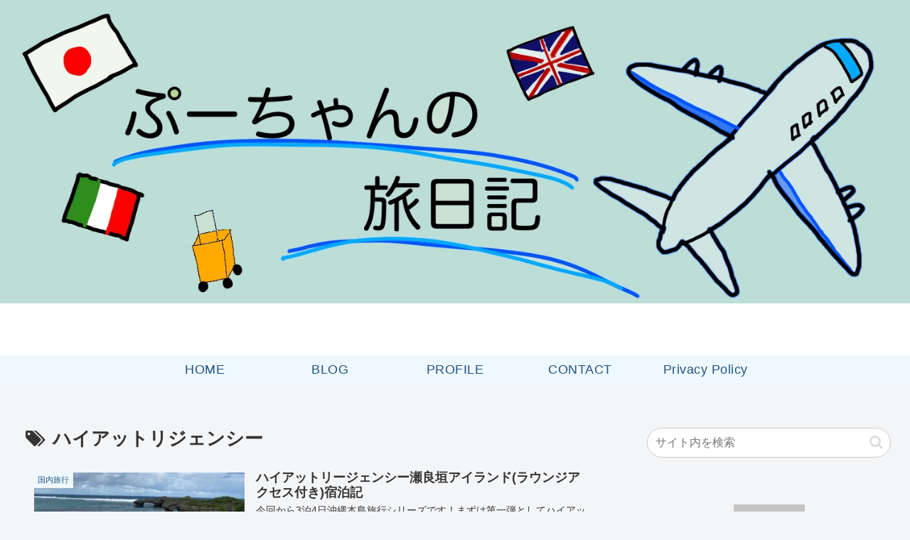

--- FILE ---
content_type: text/html; charset=utf-8
request_url: https://www.google.com/recaptcha/api2/aframe
body_size: 267
content:
<!DOCTYPE HTML><html><head><meta http-equiv="content-type" content="text/html; charset=UTF-8"></head><body><script nonce="1HmpGkmooTO2HvggL9GC0w">/** Anti-fraud and anti-abuse applications only. See google.com/recaptcha */ try{var clients={'sodar':'https://pagead2.googlesyndication.com/pagead/sodar?'};window.addEventListener("message",function(a){try{if(a.source===window.parent){var b=JSON.parse(a.data);var c=clients[b['id']];if(c){var d=document.createElement('img');d.src=c+b['params']+'&rc='+(localStorage.getItem("rc::a")?sessionStorage.getItem("rc::b"):"");window.document.body.appendChild(d);sessionStorage.setItem("rc::e",parseInt(sessionStorage.getItem("rc::e")||0)+1);localStorage.setItem("rc::h",'1769909836095');}}}catch(b){}});window.parent.postMessage("_grecaptcha_ready", "*");}catch(b){}</script></body></html>